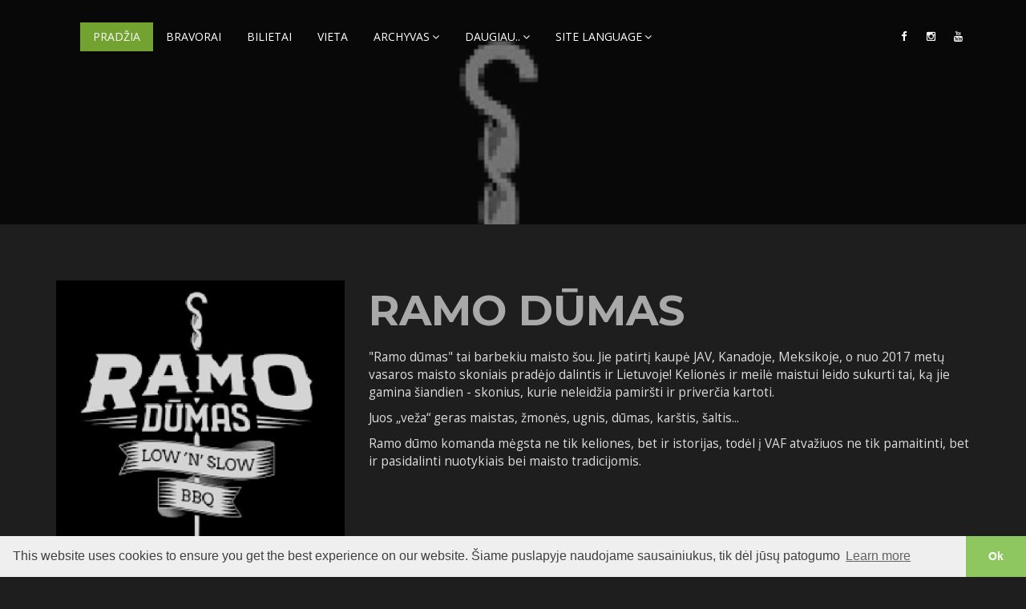

--- FILE ---
content_type: text/html; charset=UTF-8
request_url: https://vafest.lt/dalyviai/23/ramo-dumas.html
body_size: 4533
content:
<!DOCTYPE HTML>
<html lang="en">
<head>
			<!-- Global site tag (gtag.js) - Google Analytics -->
		<script async src="https://www.googletagmanager.com/gtag/js?id=UA-63980-66"></script>
		<script>
			window.dataLayer = window.dataLayer || [];
			function gtag(){ dataLayer.push(arguments); }
			gtag('js', new Date());

			gtag('config', 'UA-63980-66');
		</script>
    	<meta charset="utf-8">
	<meta name="viewport" content="width=device-width,initial-scale=1.0"/>
	<meta http-equiv="content-type" content="text/html; charset=UTF-8"/>
	<meta http-equiv="content-language" content="lt"/>
	<meta name="copyright" content="VAF" />
	<meta property="og:site_name" content="vafest.lt"/>						<meta property="og:image" content="https://vafest.lt/paveikslelis-310-any1000x1000.jpg"/>
		<meta name="description" content="Ramo Dūmas" />	<meta property="og:description" content="Ramo Dūmas"/>	<meta property="og:title" content="Ramo Dūmas / Dalyviai - VAF"/>	<meta property="og:url" content="https://vafest.lt/dalyviai/23/ramo-dumas.html"/>	<meta property="fb:app_id" content="152673641981187"/>			
	<title>Ramo Dūmas / Dalyviai - VAF</title>

	<!-- favicon -->
	<link rel="apple-touch-icon" sizes="180x180" href="/config/vafest.lt/favicon/apple-touch-icon.png">
<link rel="icon" type="image/png" sizes="32x32" href="/config/vafest.lt/favicon/favicon-32x32.png">
<link rel="icon" type="image/png" sizes="16x16" href="/config/vafest.lt/favicon/favicon-16x16.png">
<link rel="manifest" href="/config/vafest.lt/favicon/site.webmanifest">
<link rel="mask-icon" href="/config/vafest.lt/favicon/safari-pinned-tab.svg" color="#5bbad5">
<meta name="msapplication-TileColor" content="#da532c">
<meta name="theme-color" content="#ffffff">


		 <link href="/themes/default/css/bootstrap.min.css" rel="stylesheet" type="text/css">
	 <link href="/themes/default/css/jquery-ui.min.css" rel="stylesheet" type="text/css">
	<link href="/themes/default/css/animate.css" rel="stylesheet" type="text/css">
	<link href="/themes/default/css/css-plugin-collections.css" rel="stylesheet"/>
	<!-- CSS | menuzord megamenu skins -->
	<link id="menuzord-menu-skins" href="/themes/default/css/menuzord-skins/menuzord-boxed.css" rel="stylesheet"/>
	<!-- CSS | Main style file -->
	<link href="/themes/default/css/style-main.css" rel="stylesheet" type="text/css">
	<!-- CSS | Theme Color -->
	<link href="/themes/default/css/colors/theme-skin-green.css" rel="stylesheet" type="text/css">
	<!-- CSS | Preloader Styles -->
	<link href="/themes/default/css/preloader.css" rel="stylesheet" type="text/css">
	<!-- CSS | Custom Margin Padding Collection -->
	<link href="/themes/default/css/custom-bootstrap-margin-padding.css" rel="stylesheet" type="text/css">
	<!-- CSS | Responsive media queries -->
	<link href="/themes/default/css/responsive.css" rel="stylesheet" type="text/css">
	<!-- CSS | For Dark Layout -->
	<link href="/themes/default/css/style-main-dark.css" rel="stylesheet" type="text/css">

	<link href="/themes/default/css/style.css" rel="stylesheet" type="text/css"/>

	<link href="/themes/style.css" rel="stylesheet" type="text/css"/>

	<!-- Revolution Slider 5.x CSS settings -->
	<link  href="/web/js/revolution-slider/css/settings.css" rel="stylesheet" type="text/css"/>
	<link  href="/web/js/revolution-slider/css/layers.css" rel="stylesheet" type="text/css"/>
	<link  href="/web/js/revolution-slider/css/navigation.css" rel="stylesheet" type="text/css"/>

	<!-- external javascripts -->
	<script src="/web/js/jquery-2.2.0.min.js"></script>
	<script src="/web/js/jquery-ui.min.js"></script>
	<script src="/web/js/bootstrap.min.js"></script>
	<!-- JS | jquery plugin collection for this theme -->
	<script src="/web/js/jquery-plugin-collection.js?2"></script>

	<!-- Revolution Slider 5.x SCRIPTS -->
	<script src="/web/js/revolution-slider/js/jquery.themepunch.tools.min.js"></script>
	<script src="/web/js/revolution-slider/js/jquery.themepunch.revolution.min.js"></script>

	<!-- HTML5 shim and Respond.js for IE8 support of HTML5 elements and media queries -->
	<!-- WARNING: Respond.js doesn't work if you view the page via file:// -->
	<!--[if lt IE 9]>
	<script src="https://oss.maxcdn.com/html5shiv/3.7.2/html5shiv.min.js"></script>
	<script src="https://oss.maxcdn.com/respond/1.4.2/respond.min.js"></script>
	<![endif]-->

            			<link  href="/config/vafest.lt/themes/styles.css?1764193754" rel="stylesheet" type="text/css"/>
            
	
	
	<script>
        (function() {
            // Tik blokuojame smooth scroll peršokimus, bet paliekame listenerius
            const originalScrollIntoView = Element.prototype.scrollIntoView;
            Element.prototype.scrollIntoView = function(arg) {
                // Jei argumentas yra smooth, ignoruojame
                if (arg && typeof arg === 'object' && arg.behavior === 'smooth') {
                    return;
                }
                return originalScrollIntoView.apply(this, arguments);
            };

            const originalScrollTo = window.scrollTo;
            window.scrollTo = function(x, y) {
                // Jei vienas argumentas yra object su behavior: smooth, ignoruojame
                if (typeof x === 'object' && x.behavior === 'smooth') return;
                return originalScrollTo.apply(window, arguments);
            };

            // CSS smooth scroll išjungti
            document.documentElement.style.scrollBehavior = 'auto';
        })();
	</script>

	<link rel="stylesheet" type="text/css" href="//cdnjs.cloudflare.com/ajax/libs/cookieconsent2/3.1.0/cookieconsent.min.css" />
	<script src="//cdnjs.cloudflare.com/ajax/libs/cookieconsent2/3.1.0/cookieconsent.min.js"></script>
	<script>
		window.addEventListener("load", function(){
			window.cookieconsent.initialise({
				"palette": {
					"popup": {
						"background": "#efefef",
						"text": "#404040"
					},
					"button": {
						"background": "#8ec760",
						"text": "#ffffff"
					}
				},
				"theme": "edgeless",
				"content": {
					"message": "This website uses cookies to ensure you get the best experience on our website. Šiame puslapyje naudojame sausainiukus, tik dėl jūsų patogumo",
					"dismiss": "Ok"
				}
			})});
	</script>
	<style>
        #about > div > div:nth-child(2) > div.col-md-6.mb-sm-30 > ul > li > a {
            color: #6E9C30;
        }
        #about > div > div:nth-child(2) > div.col-md-6.mb-sm-30 > ul > li > a:hover {
            text-decoration: underline;
        }
	</style>
</head>
<body class="dark ">
<div id="wrapper">
	<!-- preloader -->
	<div id="preloader">
		<div id="spinner">
			<div class="preloader-dot-loading">
				<div class="cssload-loading"><i></i><i></i><i></i><i></i></div>
			</div>
		</div>
		<div id="disable-preloader" class="btn btn-default btn-sm">Puslapį krauti įprastai</div>
	</div>

	<!-- Header -->
	<header class="header">
		<div class="header-nav navbar-fixed-top navbar-dark navbar-transparent navbar-sticky-animated animated-active">
			<div class="header-nav-wrapper">
				<div class="container">
					<nav id="menuzord" class="menuzord green">
						<a class="menuzord-brand pull-left flip" href="javascript:void(0)"></a>

						<ul class="menuzord-menu">
	<li class="active"><a href="/#home">Pradžia</a></li>
	<li><a href="/#breweries">Bravorai</a></li>
	<li><a href="/#tickets">Bilietai</a></li>
	<li><a href="/#place">Vieta</a></li>
	<li><a href="#">Archyvas</a>
		<ul class="dropdown">
							<li><a href="/festivaliai/3/vaf-2023.html">VAF 2023</a></li>
							<li><a href="/festivaliai/2/vaf-2018.html">VAF 2018</a></li>
							<li><a href="/festivaliai/1/vaf-2017.html">VAF 2017</a></li>
						<li><a href="/bravoras/zemelapis.html">Bravorai</a></li>
		</ul>
	</li>
	<li><a href="#">Daugiau..</a>
		<ul class="dropdown">
            			<li><a href="/informacija/1/kontaktai.html">Kontaktai</a></li>
			<li><a href="/katalogas/festivaliai.html">Festivaliai</a></li>
			<li><a href="/katalogas/konkursai.html">Konkursai</a></li>
			<li><a href="/lietuvos-alaus-somelje-cempionatas/2024.html">Someljė čempionatas</a></li>
		</ul>
	</li>
	<li><a href="#">Site language</a>
		<ul class="dropdown">
			<li><a href="?change_language=lt">lietuviškai</a></li>
			<li><a href="?change_language=en">english</a></li>
		</ul>
	</li>
</ul>


						<ul class="social-icons icon-sm mt-20 m-0 sm-text-center text-right">
							<li><a href="https://www.facebook.com/vafest/" target="_blank"><i class="fa fa-facebook text-white"></i></a></li>							<li><a href="https://www.instagram.com/vafbeerfest/" target="_blank"><i class="fa fa-instagram text-white"></i></a></li>														<li><a href="https://www.youtube.com/channel/UCEEe94NQ50S2AlBv6IVI_wg" target="_blank"><i class="fa fa-youtube text-white"></i></a></li>						</ul>
					</nav>
				</div>
			</div>
		</div>
	</header>

	<div class="main-content">
   			<section class="inner-header divider parallax layer-overlay overlay-dark-5" data-stellar-background-ratio="0.5" data-bg-img="/paveikslelis-220-any1920x1281.jpg">
    <div class="container pt-90 pb-30">
        <div class="section-content pt-100">
            <div class="row">
                <div class="col-md-12">
                    <br /><br /><br />
                </div>
            </div>
        </div>
    </div>
</section>



<section>
    <div class="container">
        <div class="section-content">
            <div class="row">
                <div class="col-md-4">
                    <div class="thumb">
                        <img src="/paveikslelis-220-crop400x400.jpg" alt="">
                    </div>
                </div>
                <div class="col-md-8">
                    <h3 class="name font-28 text-gray mb-0 mt-0"></h3>
                    <h1 class="text-uppercase text-gray-darkgray font-48 mt-0">Ramo Dūmas</h1>
                    <div class="wpb_text_column wpb_content_element ">
<div class="wpb_wrapper">
<p>"Ramo dūmas" tai barbekiu maisto šou. Jie patirtį kaupė JAV, Kanadoje, Meksikoje, o nuo 2017 metų vasaros maisto skoniais pradėjo dalintis ir Lietuvoje! Kelionės ir meilė maistui leido sukurti tai, ką jie gamina šiandien - skonius, kurie neleidžia pamiršti ir priverčia kartoti.</p>
<p>Juos &bdquo;veža&ldquo; geras maistas, žmonės, ugnis, dūmas, karštis, šaltis...</p>
<p>Ramo dūmo komanda mėgsta ne tik keliones, bet ir istorijas, todėl į VAF atvažiuos ne tik pamaitinti, bet ir pasidalinti nuotykiais bei maisto tradicijomis.&nbsp;</p>
</div>
</div>
<p>&nbsp;</p>
                </div>
            </div>
            <div class="row mt-30">
                <div class="col-md-12">
                    <div class="Speaker-address">
                        <div class="row">
                            <div class="col-sm-4">
                                <div class="media border-bottom p-15 bg-light">
                                    <div class="media-left">
                                        <i class="fa pe-7s-id text-theme-colored font-24 mt-5"></i>
                                    </div>
                                    <div class="media-body">
                                        <h5 class="mt-0 mb-0">Festivaliai:</h5>
                                        <p>
                                            <ul>
                                                                                                    <li><a href="/festivaliai/3/vaf-2023.html">VAF 2023</a></li>
                                                                                            </ul>
                                        </p>
                                    </div>
                                </div>
                            </div>
                        </div>
                    </div>
                </div>
            </div>
        </div>
    </div>
</section>












	</div>

	<section class="divider parallax layer-overlay overlay-deep" data-stellar-background-ratio="0.5" data-bg-img="">
		<div class="container pt-70">
			<div class="section-content">
				<div class="row">
					<div class="col-md-10 col-md-offset-1">
						<div class="row sponsors-style2 pt-30 pb-20">
							<div class="col-xs-6 col-md-3 text-center">
								<a href="https://vafest.lt" target="_blank"><img src="https://alausfestivalis.lt/paveikslelis-398-any200x100.jpg" alt="" /></a>
							</div>
							<div class="col-xs-6 col-md-3 text-center">
								<a href="https://alausfestivalis.lt" target="_blank"><img src="https://alausfestivalis.lt/paveikslelis-397-any200x100.jpg" alt="" /></a>
							</div>
															<div class="col-xs-6 col-md-3 text-center">
									<a href="https://midausfestivalis.lt" target="_blank"><img src="https://alausfestivalis.lt/paveikslelis-399-any200x100.jpg" alt="" /></a>
								</div>
                            							<div class="col-xs-6 col-md-3 text-center">
								<a href="https://balticciderfestival.com" target="_blank"><img src="https://alausfestivalis.lt/paveikslelis-435-any200x100.jpg" alt="" /></a>
							</div>
						</div>
					</div>
				</div>
			</div>
		</div>
	</section>

	<!-- Footer -->
	<footer id="footer" class="footer" data-bg-color="#121212">
		<div class="container pt-60 pb-30">
			<div class="row">
				<div class="col-md-6 col-md-offset-3 text-center">
                    						<img src="/paveikslelis-11-any150x150.jpg" alt="" />
										<ul class="social-icons flat medium list-inline mb-40">
						<li><a href="https://www.facebook.com/vafest/" target="_blank"><i class="fa fa-facebook"></i></a></li>						<li><a href="https://www.instagram.com/vafbeerfest/" target="_blank"><i class="fa fa-instagram"></i></a></li>												<li><a href="https://www.youtube.com/channel/UCEEe94NQ50S2AlBv6IVI_wg" target="_blank"><i class="fa fa-youtube"></i></a></li>					</ul>
				</div>
			</div>
		</div>
	</footer>
	<a class="scrollToTop" href="#"><i class="fa fa-angle-up"></i></a>
</div>
<!-- end wrapper -->

<!-- Footer Scripts -->
<script>
	jQuery(document).ready(function(){

		//jQuery for page scrolling feature - requires jQuery Easing plugin
		$('.demo-smooth-scroll').on('click', function(event) {
			var $anchor = $(this);
			$('html, body').stop().animate({
				scrollTop: $($anchor.attr('href')).offset().top
			}, 1500, 'easeInOutExpo');
			event.preventDefault();
		});

	});
</script>


<script src="/web/js/custom.js"></script>
<!-- SLIDER REVOLUTION 5.0 EXTENSIONS
      (Load Extensions only on Local File Systems !
       The following part can be removed on Server for On Demand Loading) -->
<script type="text/javascript" src="/web/js/revolution-slider/js/extensions/revolution.extension.actions.min.js"></script>
<script type="text/javascript" src="/web/js/revolution-slider/js/extensions/revolution.extension.carousel.min.js"></script>
<script type="text/javascript" src="/web/js/revolution-slider/js/extensions/revolution.extension.kenburn.min.js"></script>
<script type="text/javascript" src="/web/js/revolution-slider/js/extensions/revolution.extension.layeranimation.min.js"></script>
<script type="text/javascript" src="/web/js/revolution-slider/js/extensions/revolution.extension.migration.min.js"></script>
<script type="text/javascript" src="/web/js/revolution-slider/js/extensions/revolution.extension.navigation.min.js"></script>
<script type="text/javascript" src="/web/js/revolution-slider/js/extensions/revolution.extension.parallax.min.js"></script>
<script type="text/javascript" src="/web/js/revolution-slider/js/extensions/revolution.extension.slideanims.min.js"></script>
<script type="text/javascript" src="/web/js/revolution-slider/js/extensions/revolution.extension.video.min.js"></script>


<script defer src="https://static.cloudflareinsights.com/beacon.min.js/vcd15cbe7772f49c399c6a5babf22c1241717689176015" integrity="sha512-ZpsOmlRQV6y907TI0dKBHq9Md29nnaEIPlkf84rnaERnq6zvWvPUqr2ft8M1aS28oN72PdrCzSjY4U6VaAw1EQ==" data-cf-beacon='{"version":"2024.11.0","token":"6cf9d69abab3400eb3decb14c5580a67","r":1,"server_timing":{"name":{"cfCacheStatus":true,"cfEdge":true,"cfExtPri":true,"cfL4":true,"cfOrigin":true,"cfSpeedBrain":true},"location_startswith":null}}' crossorigin="anonymous"></script>
</body>
</html>


--- FILE ---
content_type: text/css
request_url: https://vafest.lt/themes/default/css/menuzord-skins/menuzord-boxed.css
body_size: 68
content:
/*
Boxed Skin
*/

/* Menu items */
.menuzord-menu > li{
	padding: 18px 0;
}
.menuzord-menu > li > a{
	padding: 8px 16px;
}

/* Active/hover state (menu items) */
.menuzord-menu > li.active > a,
.menuzord-menu > li:hover > a{
	background: #333;
	color: #fff;
}

/* Dropdown */
.menuzord-menu ul.dropdown{
	top: 71px;
}
.menuzord-menu ul.dropdown li ul.dropdown{
    top: 0;
}

/* Dropdown items */
.menuzord .menuzord-menu ul.dropdown li:hover > a{
	background: #333;
	color: #fff;
}

/* Megamenu */
.menuzord-menu > li > .megamenu{
	top: 71px;
}

/* Search Field */
.menuzord-menu > li.search form{
	padding: 2px 16px;
}

/* Color schemes */
/* blue */
.menuzord.blue .menuzord-menu > li.active > a, 
.menuzord.blue .menuzord-menu > li:hover > a, 
.menuzord.blue .menuzord-menu ul.dropdown li:hover > a{ 
	background: #5D9CEC; 
	color: #fff;
}
/* green */
.menuzord.green .menuzord-menu > li.active > a, 
.menuzord.green .menuzord-menu > li:hover > a, 
.menuzord.green .menuzord-menu ul.dropdown li:hover > a{ 
	background: #72a230;
	color: #fff;
}
/* red */
.menuzord.red .menuzord-menu > li.active > a, 
.menuzord.red .menuzord-menu > li:hover > a, 
.menuzord.red .menuzord-menu ul.dropdown li:hover > a{ 
	background: #FC6E51;
	color: #fff;
}
/* orange */
.menuzord.orange .menuzord-menu > li.active > a, 
.menuzord.orange .menuzord-menu > li:hover > a, 
.menuzord.orange .menuzord-menu ul.dropdown li:hover > a{ 
	background: #ff853f;
	color: #fff;
}
/* yellow */
.menuzord.yellow .menuzord-menu > li.active > a, 
.menuzord.yellow .menuzord-menu > li:hover > a, 
.menuzord.yellow .menuzord-menu ul.dropdown li:hover > a{ 
	background: #FFCE54;
	color: #fff;
}
/* purple */
.menuzord.purple .menuzord-menu > li.active > a, 
.menuzord.purple .menuzord-menu > li:hover > a, 
.menuzord.purple .menuzord-menu ul.dropdown li:hover > a{ 
	background: #AC92EC;
	color: #fff;
}
/* pink */
.menuzord.pink .menuzord-menu > li.active > a, 
.menuzord.pink .menuzord-menu > li:hover > a, 
.menuzord.pink .menuzord-menu ul.dropdown li:hover > a{ 
	background: #EC87C0;
	color: #fff;
}

/* Mobile mode (Responsive mode) */
@media (max-width: 900px){
	/* Menu items */
	.menuzord-responsive .menuzord-menu > li{
		padding: 0;
	}
	.menuzord-responsive .menuzord-menu > li > a{
		padding: 12px 20px !important;
	}
}

--- FILE ---
content_type: text/css
request_url: https://vafest.lt/themes/default/css/style-main-dark.css
body_size: 997
content:
/* --------------------------------------
@Author: ThemeMascot
@URL: http://themeforest.net/user/ThemeMascot
----------------------------------------- */
/*
 * Dark.less
 * -----------------------------------------------
*/
.dark {
  /*Bacground Color*/
  /*Bacground Transparent Color*/
  /*Text Color*/
  /*Layer Overlay*/
  /*Custom Theme Styles*/
  /* toggle accordion */
  /*Blog Style*/
  /* boxed-layout */
  /* Feature Icon-box */
  /* Opening Hourse */
  /* story */
  /* best-people */
  /* Blog */
  /* Testimonial */
  /* team */
  /* Events */
  /* .about-icon */
  /* .schedule-tab */
  /*.cd-timeline*/
}
body.dark {
  background-color: #1e1e1e !important;
}
.dark h1,
.dark h2,
.dark h3,
.dark h4,
.dark h5,
.dark h6,
.dark .h1,
.dark .h2,
.dark .h3,
.dark .h4,
.dark .h5,
.dark .h6 {
  color: #b3b3b3;
}
.dark h1 a,
.dark h2 a,
.dark h3 a,
.dark h4 a,
.dark h5 a,
.dark h6 a,
.dark .h1 a,
.dark .h2 a,
.dark .h3 a,
.dark .h4 a,
.dark .h5 a,
.dark .h6 a {
  color: #b3b3b3;
}
.dark .divider-dark {
  background-color: #252525 !important;
}
.dark .bg-deep {
  background-color: #191919 !important;
}
.dark .bg-light {
  background-color: #202020 !important;
}
.dark .bg-lighter {
  background-color: #262626 !important;
}
.dark .bg-lightest {
  background-color: #333333 !important;
}
.dark .bg-white-light {
  background-color: #333333 !important;
}
.dark .bg-deep-transparent {
  background-color: rgba(0, 0, 0, 0.9);
}
.dark .bg-light-transparent {
  background-color: rgba(0, 0, 0, 0.8);
}
.dark .bg-lighter-transparent {
  background-color: rgba(0, 0, 0, 0.7);
}
.dark .bg-lightest-transparent {
  background-color: rgba(0, 0, 0, 0.5);
}
.dark .bg-very-lightest-transparent {
  background-color: rgba(0, 0, 0, 0.2);
}
.dark .text-black-333 {
  color: #b3b3b3 !important;
}
.dark .text-white-light {
  color: #4d4d4d !important;
}
.dark .layer-overlay.overlay-light::before {
  background-color: rgba(33, 33, 33, 0.8);
}
.dark .layer-overlay.overlay-lighter::before {
  background-color: rgba(33, 33, 33, 0.7);
}
.dark .layer-overlay.overlay-deep::before {
  background-color: rgba(33, 33, 33, 0.9);
}
.dark hr {
  border-color: #333333;
}
.dark .border-1px {
  border: 1px solid #333333;
}
.dark .border-10px,
.dark .blog-posts .post.style1 {
  border-color: #191919 !important;
}
.dark .border-1px {
  border-color: #333333 !important;
}
.dark .border-2px {
  border-color: #333333 !important;
}
.dark .border-3px,
.dark .title-border {
  border-color: #333333 !important;
}
.dark .border-4px {
  border-color: #333333 !important;
}
.dark .border-5px {
  border-color: #333333 !important;
}
.dark .event {
  border-color: #333333 !important;
  box-shadow: unset;
}
.dark .team-carousel-1col .team-thum {
  border-color: #191919 !important;
}
.dark .pricing-table.style1 .pricing-icon i {
  border-color: #191919 !important;
}
.dark .service-icon-box a {
  background-color: rgba(33, 33, 33, 0.6) !important;
}
.dark .owl-carousel.owl-nav-top .owl-controls .owl-nav .owl-prev,
.dark .owl-carousel.owl-nav-top .owl-controls .owl-nav .owl-next {
  background: #404040 !important;
}
.dark .bx-controls .bx-controls-direction > a {
  background: #404040 !important;
}
.dark .funfact.bg-white {
  background: #262626 !important;
}
.dark .funfact.style-1:hover .funfact-title {
  color: #555555 !important;
}
.dark .separator::before,
.dark .separator::after {
  border-bottom: 1px solid #333333;
}
.dark .register-form .form-control {
  background: rgba(0, 0, 0, 0.2);
  border-color: #333333;
}
.dark .login-form {
  border: 1px solid #333333;
}
.dark .form-control {
  background: rgba(0, 0, 0, 0.2);
  border-color: #333333;
}
.dark .login-form .form-control,
.dark .register-form .form-control {
  background: rgba(0, 0, 0, 0.2);
  border-color: #555555;
}
.dark .login-form.login-form-transparent {
  background-color: #222222;
}
.dark .tab-content {
  border: 1px solid #333333;
}
.dark .services-tab .nav-tabs,
.dark .services-tab .nav-tabs > li {
  border-color: #191919 !important;
}
.dark .services-tab .nav-tabs > li > a {
  background-color: #4d4d4d !important;
}
.dark .header-nav .header-nav-wrapper.scroll-to-fixed-fixed.scroll-to-fixed-fixed {
  border-bottom-color: #404040;
}
.dark .nav-tabs > li > a:hover,
.dark .nav-tabs > li > a:focus {
  color: #808080;
}
.dark .nav-tabs > li > a:hover,
.dark .nav-tabs > li.active a {
  border-color: #333333;
}
.dark .nav-sidebar li {
  background-color: #242424 !important;
}
.dark .panel-group .panel {
  background-color: #262626 !important;
}
.dark .panel-group .panel .panel-title a {
  background-color: rgba(33, 33, 33, 0.5) !important;
}
.dark .panel-group .panel .panel-title a:hover {
  color: #f5f5f5 !important;
}
.dark .panel-group .panel .panel-title a.active {
  background-color: rgba(28, 28, 28, 0.8) !important;
  border-bottom-color: rgba(23, 23, 23, 0.8) !important;
  color: #f5f5f5 !important;
}
.dark .panel-group .panel .panel-title a.active:after {
  background-color: #333333 !important;
}
.dark .panel-group .panel .panel-content {
  background-color: rgba(28, 28, 28, 0.8) !important;
}
.dark .panel-group.transparent .panel {
  background-color: transparent !important;
}
.dark .panel-group.transparent .panel .panel-title a {
  background-color: transparent !important;
}
.dark .panel-group.transparent .panel .panel-title a.active {
  background-color: transparent!important;
  border-bottom-color: transparent !important;
}
.dark .panel-group.transparent .panel .panel-title a.active:after {
  background-color: transparent !important;
}
.dark .blog-posts .post {
  background-color: #282828 !important;
  border-color: #333333 !important;
}
.dark .fc-day-number {
  color: #b3b3b3;
}
.dark .header-nav .header-nav-wrapper .menuzord {
  background: transparent;
}
.dark.boxed-layout section {
  background: #202020;
}
.dark .feature-icon-box {
  border: 1px solid #333333;
}
.dark .opening-hourse ul li {
  border-bottom: 1px solid #333333;
}
.dark .each-story .story-details {
  background: #222222;
}
.dark .best-people .info {
  background-color: rgba(0, 0, 0, 0.935);
}
.dark .couple .couple-details {
  background-color: rgba(0, 0, 0, 0.8);
}
.dark .blog-post .post {
  background-color: #111111;
  box-shadow: unset;
}
.dark .testimonial-carousel .item .testimonial-wrapper {
  background: #222222 url("../images/bg-flower6.png") no-repeat scroll right bottom;
}
.dark .team-member .overlay {
  background: rgba(0, 0, 0, 0.8);
}
.dark .event {
  background-color: rgba(0, 0, 0, 0.935);
}
.dark .about-icon {
  border-color: #333333;
}
.dark .schedule-tab .nav-tabs li a {
  background-color: #333333;
  border-color: #333333;
}
.dark .schedule-tab .nav-tabs li.active a {
  background-color: #404040;
  border-color: #404040;
}
.dark .cd-timeline-img {
  background-color: #404040;
}
.dark .cd-timeline-content::before {
  border-color: transparent #404040 transparent transparent;
}
.dark .cd-timeline::before {
  background-color: #404040;
}
.dark .cd-timeline-img i {
  color: #fff;
}
.dark .schedule-tab .tab-content {
  background-color: #222222;
}
.dark .cd-timeline-content {
  background: #333333;
  border-color: #404040;
}
.dark .countdown-timer li {
  background-color: #333333;
}
.dark .funfact.border-light {
  border-right-color: #333333;
}


--- FILE ---
content_type: text/css
request_url: https://vafest.lt/themes/default/css/style.css
body_size: -164
content:
/*
@Author: ThemeMascot
@URL: http://ThemeMascot.com

This is the file where you can add your custom styles to change the look of the
theme. But don't modify style-main.css file.

*/

/* Your custom css codes start here: */


.team-member .social-icons a {
	width: 100%;
	color: #fff;
	text-transform: lowercase;
}

.text-black-444 {
	color: #bbb !important;
}
.text-gray-light {
	color: #bbb !important;
}

.mt-5 {
	margin-top: 10px !important;
}
.font-48 {
	font-size: 3.3rem !important;
}
#footer .social-icons .fa {
	font-size: 30px;
}

--- FILE ---
content_type: text/css
request_url: https://vafest.lt/themes/style.css
body_size: -368
content:
p, pre, ul, ol, dl, dd, blockquote, address, table, fieldset, form {
	font-size: 1.1em;
	color: #ddd;
}

--- FILE ---
content_type: text/css
request_url: https://vafest.lt/config/vafest.lt/themes/styles.css?1764193754
body_size: -271
content:

.menuzord-menu > li > a {
    color: inherit;
}
.menuzord .showhide {
    background-color: #eee;
}
